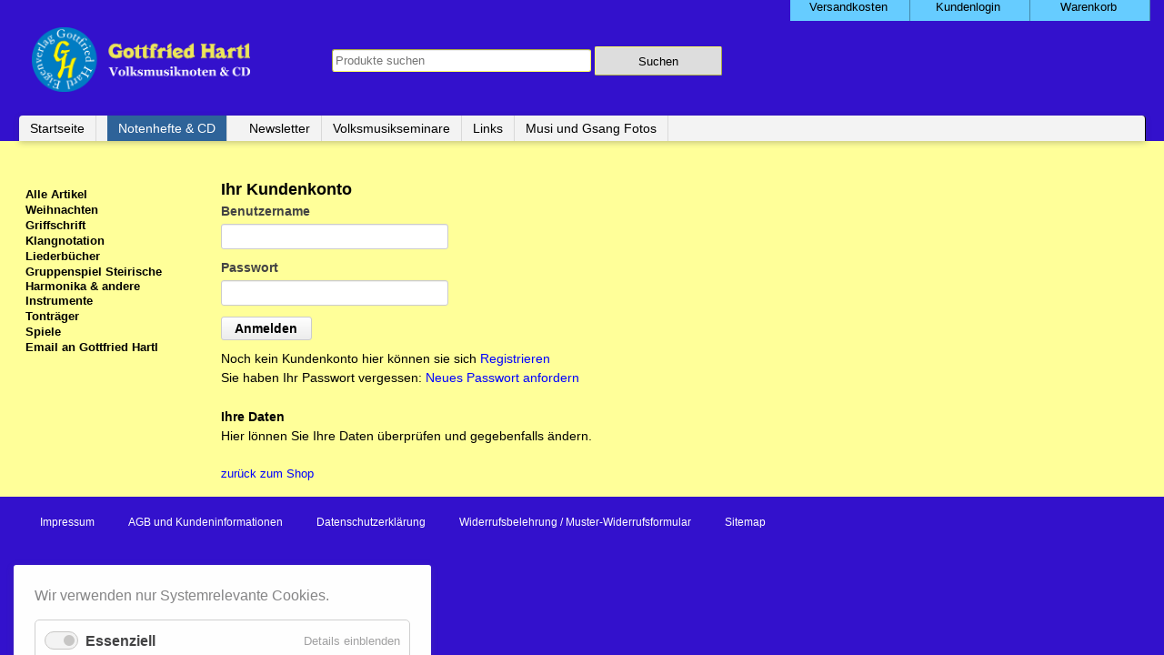

--- FILE ---
content_type: text/html; charset=UTF-8
request_url: https://www.gottfried-hartl.net/kundenkonto.html
body_size: 3913
content:
<!DOCTYPE html>
<html lang="de">
<head>

      <meta charset="UTF-8">
    <title>Mein Konto - Gottfried Hartl</title>
    <base href="https://www.gottfried-hartl.net/">

          <meta name="robots" content="index,follow">
      <meta name="description" content="">
      <meta name="generator" content="Contao Open Source CMS">
    
    <meta name="viewport" content="width=device-width,initial-scale=1.0">
    <style>#left{width:206px;right:206px}#container{padding-left:206px}</style>
    <link rel="stylesheet" href="assets/css/reset.min.css,layout.min.css,responsive.min.css,form.min.css,iso...-ca6ce670.css">        <script src="assets/js/jquery.min.js,mootools.min.js,isotope.min.js,cookiebar.min.js-99e6b69c.js"></script><link rel="apple-touch-icon" sizes="180x180" href="/files/favicon/apple-touch-icon-180x180.png">
<link rel="icon" type="image/png" sizes="32x32" href="/files/favicon/favicon-32x32.png">
<link rel="icon" type="image/png" sizes="16x16" href="/files/favicon/favicon-16x16.png">
<link rel="manifest" href="/files/favicon/site.webmanifest">
<meta name="msapplication-TileColor" content="#ffffff">
<meta name="theme-color" content="#ffffff">
  
</head>
<body id="top" itemscope itemtype="http://schema.org/WebPage">

      
    <div id="wrapper">

                        <header id="header">
            <div class="inside">
              
<!-- indexer::stop -->
<nav class="mod_customnav block">

  
  <a href="kundenkonto.html#skipNavigation204" class="invisible">Navigation überspringen</a>

  
<ul class="level_1">
            <li class="first"><a href="versandkosten.html" title="Versandkosten" class="first">Versandkosten</a></li>
                <li><a href="kundenlogin.html" title="Kundenlogin">Kundenlogin</a></li>
                <li class="last"><a href="warenkorb.html" title="Warenkorb" class="last">Warenkorb</a></li>
      </ul>

  <span id="skipNavigation204" class="invisible"></span>

</nav>
<!-- indexer::continue -->

<h1><a href="https://www.gottfried-hartl.net/" class="logo">
  <img src="files/logo/logo2018.png" alt="Gottfried Hartl"> 
</a></h1>
<!-- indexer::stop -->
<div class="mod_iso_productfilter block" id="suche_nav">

        
  
<form action="" id="iso_filter_195" method="post">
<div class="formbody">
<input type="hidden" name="FORM_SUBMIT" value="iso_filter_195">
<input type="hidden" name="REQUEST_TOKEN" value="">





<noscript>
<div class="submit_container"><input type="submit" class="submit" value="Senden"></div>
</noscript>

</div>
</form>

<div class="search">
<form action="" method="get">
<input type="hidden" name="isorc" value="">

<input type="text" name="keywords" id="ctrl_keywords_195" class="text" value="" placeholder="Produkte suchen">
<input type="submit" class="submit" value="Suchen">
</form>
</div>





</div>
<!-- indexer::continue -->

<!-- indexer::stop -->
<nav class="mod_navigation block">

  
  <a href="kundenkonto.html#skipNavigation8" class="invisible">Navigation überspringen</a>

  
<ul class="level_1">
            <li class="first"><a href="startseite.html" title="Notenhefte, CD, Seminare &amp; mehr" class="first">Startseite</a></li>
                <li class="trail"><a href="notenhefte-cd.html" title="Volksmusik Notenhefte &amp; Tonträger" class="trail">Notenhefte & CD</a></li>
                <li><a href="newsletter.html" title="Newsletter">Newsletter</a></li>
                <li><a href="https://seminare.musiundgsang.at/startseite.html" title="Volksmusikseminare" target="_blank" rel="noreferrer noopener">Volksmusikseminare</a></li>
                <li><a href="links.html" title="Links">Links</a></li>
                <li class="last"><a href="https://fotos.musiundgsang.at/startseite.html" title="Musi und Gsang Fotos" class="last" target="_blank" rel="noreferrer noopener">Musi und Gsang Fotos</a></li>
      </ul>

  <span id="skipNavigation8" class="invisible"></span>

</nav>
<!-- indexer::continue -->
            </div>
          </header>
              
      
              <div id="container">

                      <main id="main">
              <div class="inside">
                

  <div class="mod_article block" id="personal">
    
          
<!-- indexer::stop -->
<div class="mod_login login block" id="shop_anmeldung">

      <h1>Ihr Kundenkonto</h1>
  
  <form id="tl_login_139" method="post">
    <div class="formbody">
            <input type="hidden" name="FORM_SUBMIT" value="tl_login_139">
      <input type="hidden" name="REQUEST_TOKEN" value="">
      <input type="hidden" name="_target_path" value="aHR0cHM6Ly93d3cuZ290dGZyaWVkLWhhcnRsLm5ldC9rdW5kZW5rb250by5odG1s">
      <input type="hidden" name="_always_use_target_path" value="0">
              <div class="widget widget-text">
          <label for="username">Benutzername</label>
          <input type="text" name="username" id="username" class="text" value="" autocapitalize="off" autocomplete="username" required>
        </div>
        <div class="widget widget-password">
          <label for="password">Passwort</label>
          <input type="password" name="password" id="password" class="text password" value="" autocomplete="current-password" required>
        </div>
                    <div class="widget widget-submit">
        <button type="submit" class="submit">Anmelden</button>
              </div>
    </div>
  </form>

</div>
<!-- indexer::continue -->

<div class="ce_text block">

        
  
      <p>Noch kein Kundenkonto hier können sie sich <a href="shop-registrierung.html">Registrieren</a></p>
<p>Sie haben Ihr Passwort vergessen: <a href="passwort-vergessen.html">Neues Passwort anfordern</a></p>  
  
  

</div>

<div class="ce_text block" id="kundenanmeldung">

            <h2>Ihre Daten</h2>
      
  
      <p>Hier lönnen Sie Ihre Daten überprüfen und gegebenfalls ändern.</p>  
  
  

</div>

<div class="ce_hyperlink block">

        
  
          <a href="notenhefte-cd.html" class="hyperlink_txt" title="zurück zum Shop">zurück zum Shop</a>
      

</div>
    
      </div>

              </div>
                          </main>
          
                                    <aside id="left">
                <div class="inside">
                  
<!-- indexer::stop -->
<nav class="mod_navigation block">

  
  <a href="kundenkonto.html#skipNavigation11" class="invisible">Navigation überspringen</a>

  
<ul class="level_1">
            <li class="sibling first"><a href="alle-artikel.html" title="Gesamtes Sortiment" class="sibling first">Alle Artikel</a></li>
                <li class="sibling"><a href="weihnachten-2.html" title="Weihnachten" class="sibling">Weihnachten</a></li>
                <li class="sibling"><a href="griffschrift.html" title="Steirische Harmonika" class="sibling">Griffschrift</a></li>
                <li class="sibling"><a href="klangnotation.html" title="Normalnotation" class="sibling">Klangnotation</a></li>
                <li class="sibling"><a href="liederbuecher.html" title="Lieder" class="sibling">Liederbücher</a></li>
                <li class="sibling"><a href="gruppenspiel-steirische-harmonika-andere-instrumente.html" title="Griff &amp; Klang" class="sibling">Gruppenspiel Steirische Harmonika & andere Instrumente</a></li>
                <li class="sibling"><a href="tontraeger.html" title="Volksmusik CD" class="sibling">Tonträger</a></li>
                <li class="sibling"><a href="spiele.html" title="Notenspiele" class="sibling">Spiele</a></li>
                <li class="sibling last"><a href="&#109;&#97;&#105;&#108;&#116;&#111;&#58;&#111;&#x66;&#102;&#x69;&#99;&#x65;&#64;&#x67;&#111;&#x74;&#116;&#x66;&#114;&#x69;&#101;&#x64;&#45;&#x68;&#97;&#x72;&#116;&#x6C;&#46;&#x6E;&#101;&#x74;" title="Email an Gottfried Hartl" class="sibling last">Email an Gottfried Hartl</a></li>
      </ul>

  <span id="skipNavigation11" class="invisible"></span>

</nav>
<!-- indexer::continue -->
                </div>
              </aside>
                      
                                
        </div>
      
      
                        <footer id="footer">
            <div class="inside">
              
<!-- indexer::stop -->
<nav class="mod_customnav block">

  
  <a href="kundenkonto.html#skipNavigation9" class="invisible">Navigation überspringen</a>

  
<ul class="level_1">
            <li class="first"><a href="impressum.html" title="Impressum" class="first">Impressum</a></li>
                <li><a href="agb-und-kundeninformationen.html" title="AGB und Kundeninformationen">AGB und Kundeninformationen</a></li>
                <li><a href="datenschutzerklaerung.html" title="Datenschutzerklärung">Datenschutzerklärung</a></li>
                <li><a href="widerrufsbelehrung-muster-widerrufsformular.html" title="Widerrufsrecht">Widerrufsbelehrung / Muster-Widerrufsformular</a></li>
                <li class="last"><a href="sitemap.html" title="Sitemap" class="last">Sitemap</a></li>
      </ul>

  <span id="skipNavigation9" class="invisible"></span>

</nav>
<!-- indexer::continue -->
            </div>
          </footer>
              
    </div>

      
  
<script src="assets/colorbox/js/colorbox.min.js?v=1.6.4.2"></script>
<script>
  jQuery(function($) {
    $('a[data-lightbox]').map(function() {
      $(this).colorbox({
        // Put custom options here
        loop: false,
        rel: $(this).attr('data-lightbox'),
        maxWidth: '95%',
        maxHeight: '95%'
      });
    });
  });
</script>

<script src="assets/mediabox/js/mediabox.min.js?v=1.5.4.3"></script>
<script>
  window.addEvent('domready', function() {
    var $ = document.id;
    $$('a[data-lightbox]').mediabox({
      // Put custom options here
      clickBlock: false
    }, function(el) {
      return [el.href, el.title, el.getAttribute('data-lightbox')];
    }, function(el) {
      var data = this.getAttribute('data-lightbox').split(' ');
      return (this == el) || (data[0] && el.getAttribute('data-lightbox').match(data[0]));
    });
    $('mbMedia').addEvent('swipe', function(e) {
      (e.direction == 'left') ? $('mbNextLink').fireEvent('click') : $('mbPrevLink').fireEvent('click');
    });
  });
</script>

<script src="assets/swipe/js/swipe.min.js?v=2.2.2"></script>
<script>
  (function() {
    var e = document.querySelectorAll('.content-slider, .slider-control'), c, i;
    for (i=0; i<e.length; i+=2) {
      c = e[i].getAttribute('data-config').split(',');
      new Swipe(e[i], {
        // Put custom options here
        'auto': parseInt(c[0]),
        'speed': parseInt(c[1]),
        'startSlide': parseInt(c[2]),
        'continuous': parseInt(c[3]),
        'menu': e[i+1]
      });
    }
  })();
</script>
<!-- indexer::stop -->
<div  class="contao-cookiebar cc-wrap cookiebar_default_deny cc-middle" role="complementary" aria-describedby="cookiebar-desc" data-nosnippet>
    <div class="cc-inner" aria-live="assertive" role="alert">
        <div id="cookiebar-desc" class="cc-head">
                            <p>Wir verwenden nur Systemrelevante Cookies.</p>                    </div>

        <div class="cc-groups">
                                                <div class="cc-group">
                                                    <input type="checkbox" name="group[]" id="g1" value="1" data-toggle-cookies disabled checked>
                                                <label for="g1" class="group">Essenziell</label>
                        <button class="cc-detail-btn cc-focus" data-toggle-group aria-expanded="false" aria-controls="cg1">
                            <span>Details einblenden<span class="cc-invisible"> für Essenziell</span></span>
                            <span>Details ausblenden<span class="cc-invisible"> für Essenziell</span></span>
                        </button>
                        <div id="cg1" class="cc-cookies toggle-group">
                                                                                        <div class="cc-cookie">
                                    <input type="checkbox" name="cookie[]" id="c2" value="2" disabled checked>
                                    <label for="c2" class="cookie">Contao HTTPS CSRF Token</label>
                                    <p>Schützt vor Cross-Site-Request-Forgery Angriffen.</p>                                                                            <div class="cc-cookie-info">
                                                                                                                                        <div><span>Speicherdauer:</span> Dieses Cookie bleibt nur für die aktuelle Browsersitzung bestehen.</div>
                                                                                                                                </div>
                                                                                                        </div>
                                                            <div class="cc-cookie">
                                    <input type="checkbox" name="cookie[]" id="c3" value="3" disabled checked>
                                    <label for="c3" class="cookie">PHP SESSION ID</label>
                                    <p>Speichert die aktuelle PHP-Session.</p>                                                                            <div class="cc-cookie-info">
                                                                                                                                        <div><span>Speicherdauer:</span> Dieses Cookie bleibt nur für die aktuelle Browsersitzung bestehen.</div>
                                                                                                                                </div>
                                                                                                        </div>
                                                    </div>
                    </div>
                                    </div>

        <div class="cc-footer highlight">
                                <button class="cc-btn cc-focus save" data-save>Auswahl speichern</button>
                <button class="cc-btn cc-focus success" data-accept-all>Alle akzeptieren</button>
                <button class="cc-btn cc-focus deny" data-deny-all>Alle ablehnen</button>
        </div>

        <div class="cc-info">
                                                                </div>
    </div>
</div>
<!-- indexer::continue -->
<script>var cookiebar = new ContaoCookiebar({configId:1,pageId:1,hideOnInit:0,blocking:0,focusTrap:1,version:1,lifetime:63072000,consentLog:0,token:'ccb_contao_token',doNotTrack:0,currentPageId:493,excludedPageIds:null,cookies:[],configs:[],texts:{acceptAndDisplay:'Akzeptieren und anzeigen'}});</script></body>
</html>

--- FILE ---
content_type: text/css
request_url: https://www.gottfried-hartl.net/assets/css/reset.min.css,layout.min.css,responsive.min.css,form.min.css,iso...-ca6ce670.css
body_size: 11903
content:
header,footer,nav,section,aside,main,article,figure,figcaption{display:block}body,div,h1,h2,h3,h4,h5,h6,p,blockquote,pre,code,ol,ul,li,dl,dt,dd,figure,table,th,td,form,fieldset,legend,input,textarea{margin:0;padding:0}table{border-spacing:0;border-collapse:collapse}caption,th,td{text-align:left;text-align:start;vertical-align:top}abbr,acronym{font-variant:normal;border-bottom:1px dotted #666;cursor:help}blockquote,q{quotes:none}fieldset,img,iframe{border:0}ul{list-style-type:none}sup{vertical-align:text-top}sub{vertical-align:text-bottom}del{text-decoration:line-through}ins{text-decoration:none}body{font:12px/1 "Lucida Grande","Lucida Sans Unicode",Verdana,sans-serif;color:#000}input,button,textarea,select{font-family:inherit;font-size:99%;font-weight:inherit}pre,code{font-family:Monaco,monospace}h1,h2,h3,h4,h5,h6{font-size:100%;font-weight:400}h1{font-size:1.8333em}h2{font-size:1.6667em}h3{font-size:1.5em}h4{font-size:1.3333em}table{font-size:inherit}caption,th{font-weight:700}a{color:#00f}h1,h2,h3,h4,h5,h6{margin-top:1em}h1,h2,h3,h4,h5,h6,p,pre,blockquote,table,ol,ul,form{margin-bottom:12px}
body,form,figure{margin:0;padding:0}img{border:0}header,footer,nav,section,aside,article,figure,figcaption{display:block}body{font-size:100.01%}select,input,textarea{font-size:99%}#container,.inside{position:relative}#main,#left,#right{float:left;position:relative}#main{width:100%}#left{margin-left:-100%}#right{margin-right:-100%}#footer{clear:both}#main .inside{min-height:1px}.ce_gallery>ul,.content-gallery>ul{margin:0;padding:0;overflow:hidden;list-style:none}.ce_gallery>ul li,.content-gallery>ul li{float:left}.ce_gallery>ul li.col_first,.content-gallery>ul li.col_first{clear:left}.float_left,.media--left>figure{float:left}.float_right,.media--right>figure{float:right}.block{overflow:hidden}.media{display:flow-root}.clear,#clear{height:.1px;font-size:.1px;line-height:.1px;clear:both}.invisible{border:0;clip:rect(0 0 0 0);height:1px;margin:-1px;overflow:hidden;padding:0;position:absolute;width:1px}.custom{display:block}#container:after,.custom:after{content:"";display:table;clear:both}
@media (max-width:767px){#wrapper{margin:0;width:auto}#container{padding-left:0;padding-right:0}#main,#left,#right{float:none;width:auto}#left{right:0;margin-left:0}#right{margin-right:0}}img{max-width:100%;height:auto}.audio_container audio{max-width:100%}.video_container video{max-width:100%;height:auto}.aspect,.responsive{position:relative;height:0}.aspect iframe,.responsive iframe{position:absolute;top:0;left:0;width:100%;height:100%}.aspect--16\:9,.responsive.ratio-169{padding-bottom:56.25%}.aspect--16\:10,.responsive.ratio-1610{padding-bottom:62.5%}.aspect--21\:9,.responsive.ratio-219{padding-bottom:42.8571%}.aspect--4\:3,.responsive.ratio-43{padding-bottom:75%}.aspect--3\:2,.responsive.ratio-32{padding-bottom:66.6666%}
legend{width:100%;display:block;font-weight:700;border:0}input[type=text],input[type=password],input[type=date],input[type=datetime],input[type=email],input[type=number],input[type=search],input[type=tel],input[type=time],input[type=url],input:not([type]),textarea{width:100%;display:inline-block;padding:3px 6px;background:#fff;border:1px solid #ccc;-moz-border-radius:3px;-webkit-border-radius:3px;border-radius:3px;-moz-box-shadow:inset 0 1px 1px #eee;-webkit-box-shadow:inset 0 1px 1px #eee;box-shadow:inset 0 1px 1px #eee;-moz-transition:all .15s linear;-webkit-transition:all .15s linear;-o-transition:all .15s linear;transition:all .15s linear;-moz-box-sizing:border-box;-webkit-box-sizing:border-box;box-sizing:border-box}input[type=text]:focus,input[type=password]:focus,input[type=date]:focus,input[type=datetime]:focus,input[type=email]:focus,input[type=number]:focus,input[type=search]:focus,input[type=tel]:focus,input[type=time]:focus,input[type=url]:focus,input:not([type]):focus,textarea:focus{outline:0;background:#fcfcfc;border-color:#bbb}input[type=file]{cursor:pointer}select,input[type=file]{display:block}form button,input[type=file],input[type=image],input[type=submit],input[type=reset],input[type=button],input[type=radio],input[type=checkbox]{width:auto}textarea,select[multiple],select[size]{height:auto}input[type=radio],input[type=checkbox]{margin:0 3px 0 0}input[type=radio],input[type=checkbox],label{vertical-align:middle}input[disabled],select[disabled],textarea[disabled],input[readonly],select[readonly],textarea[readonly]{cursor:not-allowed;background:#eee}input[type=radio][disabled],input[type=checkbox][disabled],input[type=radio][readonly],input[type=checkbox][readonly]{background:0 0}form button,input[type=submit],.button{display:inline-block;padding:4px 15px 4px 14px;margin-bottom:0;text-align:center;vertical-align:middle;line-height:16px;font-size:11px;color:#000;cursor:pointer;border:1px solid #ccc;-moz-border-radius:3px;-webkit-border-radius:3px;border-radius:3px;background-color:#ececec;background-image:-moz-linear-gradient(top,#fff,#ececec);background-image:-webkit-linear-gradient(top,#fff,#ececec);background-image:-ms-linear-gradient(top,#fff,#ececec);background-image:-o-linear-gradient(top,#fff,#ececec);background-image:linear-gradient(to bottom,#fff,#ececec);background-repeat:repeat-x;-moz-transition:background .15s linear;-webkit-transition:background .15s linear;-o-transition:background .15s linear;transition:background .15s linear}form button:hover,input[type=submit]:hover,.button:hover{text-decoration:none;background-position:0 -15px!important}form button:active,input[type=submit]:active,.button:active{background-color:#e6e6e6;background-position:0 -30px!important}form button.blue,input[type=submit].blue,.button.blue{background-color:#2f96b4;background-image:-moz-linear-gradient(top,#5bc0de,#2f96b4);background-image:-webkit-linear-gradient(top,#5bc0de,#2f96b4);background-image:-ms-linear-gradient(top,#5bc0de,#2f96b4);background-image:-o-linear-gradient(top,#5bc0de,#2f96b4);background-image:linear-gradient(to bottom,#5bc0de,#2f96b4);border-color:#2f96b4;color:#fff}form button.blue:active,input[type=submit].blue:active,.button.blue:active{background-color:#2e95b3}form button.green,input[type=submit].green,.button.green{background-color:#51a351;background-image:-moz-linear-gradient(top,#62c462,#51a351);background-image:-webkit-linear-gradient(top,#62c462,#51a351);background-image:-ms-linear-gradient(top,#62c462,#51a351);background-image:-o-linear-gradient(top,#62c462,#51a351);background-image:linear-gradient(to bottom,#62c462,#51a351);border-color:#51a351;color:#fff}form button.green:active,input[type=submit].green:active,.button.green:active{background-color:#4f9f4f}form button.orange,input[type=submit].orange,.button.orange{background-color:#f89406;background-image:-moz-linear-gradient(top,#fbb450,#f89406);background-image:-webkit-linear-gradient(top,#fbb450,#f89406);background-image:-ms-linear-gradient(top,#fbb450,#f89406);background-image:-o-linear-gradient(top,#fbb450,#f89406);background-image:linear-gradient(to bottom,#fbb450,#f89406);border-color:#f89406;color:#fff}form button.orange:active,input[type=submit].orange:active,.button.orange:active{background-color:#f28f04}form button.red,input[type=submit].red,.button.red{background-color:#bd362f;background-image:-moz-linear-gradient(top,#ee5f5b,#bd362f);background-image:-webkit-linear-gradient(top,#ee5f5b,#bd362f);background-image:-ms-linear-gradient(top,#ee5f5b,#bd362f);background-image:-o-linear-gradient(top,#ee5f5b,#bd362f);background-image:linear-gradient(to bottom,#ee5f5b,#bd362f);border-color:#bd362f;color:#fff}form button.red:active,input[type=submit].red:active,.button.red:active{background-color:#be322b}.widget{margin-bottom:12px}.widget>label{display:block;margin-bottom:6px;font-weight:700}.inline-form .widget{display:inline-block;margin-bottom:0;vertical-align:middle}.horizontal-form .widget:after{content:"";display:table;clear:both}.horizontal-form .widget>label{width:20%;float:left;padding:3px 2% 0 0;text-align:right}.horizontal-form .widget>input,.horizontal-form .widget>textarea{width:78%;float:left}.horizontal-form .widget>fieldset{margin-left:20%}
@media screen{
#iso_ajaxBox{width:20%;padding:9px 50px 9px 24px;position:fixed;top:10%;left:40%;background:#fff url(../../system/modules/isotope/assets/images/loading.gif) no-repeat right center;border:2px solid #000;font-family:"Trebuchet MS",Verdana,sans-serif;font-size:15px;line-height:18px;text-align:left;color:#000;z-index:9999}#iso_ajaxBox.btnClose{background-image:none;cursor:pointer}#iso_ajaxBox p{margin:1em 0;padding:0}#iso_ajaxBox .iso_error{padding-left:34px;background:url(../../system/modules/isotope/assets/images/cross-24.png) left center no-repeat}#iso_ajaxBox .iso_confirm{padding-left:34px;background:url(../../system/modules/isotope/assets/images/tick-24.png) left center no-repeat}#iso_ajaxBox .iso_info{padding-left:34px;background:url(../../system/modules/isotope/assets/images/information-24.png) left center no-repeat}#iso_ajaxOverlay{width:100%;height:100%;position:fixed;top:0;left:0;background-color:#000;z-index:9998;-moz-opacity:.5;opacity:.5;_display:none;filter:Alpha(opacity=50)}
}
.rs-columns {
  clear: both;
  display: inline-block;
  width: 100%;
}

.rs-column {
  float: left;
  width: 100%;
  margin-top: 7.69231%;
  margin-right: 7.69231%;
}
.rs-column.-large-first {
  clear: left;
}
.rs-column.-large-last {
  margin-right: -5px;
}
.rs-column.-large-first-row {
  margin-top: 0;
}
.rs-column.-large-col-1-1 {
  width: 100%;
}
.rs-column.-large-col-2-1 {
  width: 46.15385%;
}
.rs-column.-large-col-2-2 {
  width: 100%;
}
.rs-column.-large-col-3-1 {
  width: 28.20513%;
}
.rs-column.-large-col-3-2 {
  width: 64.10256%;
}
.rs-column.-large-col-3-3 {
  width: 100%;
}
.rs-column.-large-col-4-1 {
  width: 19.23077%;
}
.rs-column.-large-col-4-2 {
  width: 46.15385%;
}
.rs-column.-large-col-4-3 {
  width: 73.07692%;
}
.rs-column.-large-col-4-4 {
  width: 100%;
}
.rs-column.-large-col-5-1 {
  width: 13.84615%;
}
.rs-column.-large-col-5-2 {
  width: 35.38462%;
}
.rs-column.-large-col-5-3 {
  width: 56.92308%;
}
.rs-column.-large-col-5-4 {
  width: 78.46154%;
}
.rs-column.-large-col-5-5 {
  width: 100%;
}
.rs-column.-large-col-6-1 {
  width: 10.25641%;
}
.rs-column.-large-col-6-2 {
  width: 28.20513%;
}
.rs-column.-large-col-6-3 {
  width: 46.15385%;
}
.rs-column.-large-col-6-4 {
  width: 64.10256%;
}
.rs-column.-large-col-6-5 {
  width: 82.05128%;
}
.rs-column.-large-col-6-6 {
  width: 100%;
}
@media screen and (max-width: 900px) {
  .rs-column {
    margin-top: 7.69231%;
    margin-right: 7.69231%;
  }
  .rs-column.-large-first {
    clear: none;
  }
  .rs-column.-large-last {
    margin-right: 7.69231%;
  }
  .rs-column.-large-first-row {
    margin-top: 7.69231%;
  }
  .rs-column.-medium-first {
    clear: left;
  }
  .rs-column.-medium-last {
    margin-right: -5px;
  }
  .rs-column.-medium-first-row {
    margin-top: 0;
  }
  .rs-column.-medium-col-1-1 {
    width: 100%;
  }
  .rs-column.-medium-col-2-1 {
    width: 46.15385%;
  }
  .rs-column.-medium-col-2-2 {
    width: 100%;
  }
  .rs-column.-medium-col-3-1 {
    width: 28.20513%;
  }
  .rs-column.-medium-col-3-2 {
    width: 64.10256%;
  }
  .rs-column.-medium-col-3-3 {
    width: 100%;
  }
  .rs-column.-medium-col-4-1 {
    width: 19.23077%;
  }
  .rs-column.-medium-col-4-2 {
    width: 46.15385%;
  }
  .rs-column.-medium-col-4-3 {
    width: 73.07692%;
  }
  .rs-column.-medium-col-4-4 {
    width: 100%;
  }
  .rs-column.-medium-col-5-1 {
    width: 13.84615%;
  }
  .rs-column.-medium-col-5-2 {
    width: 35.38462%;
  }
  .rs-column.-medium-col-5-3 {
    width: 56.92308%;
  }
  .rs-column.-medium-col-5-4 {
    width: 78.46154%;
  }
  .rs-column.-medium-col-5-5 {
    width: 100%;
  }
  .rs-column.-medium-col-6-1 {
    width: 10.25641%;
  }
  .rs-column.-medium-col-6-2 {
    width: 28.20513%;
  }
  .rs-column.-medium-col-6-3 {
    width: 46.15385%;
  }
  .rs-column.-medium-col-6-4 {
    width: 64.10256%;
  }
  .rs-column.-medium-col-6-5 {
    width: 82.05128%;
  }
  .rs-column.-medium-col-6-6 {
    width: 100%;
  }
}
@media screen and (max-width: 599px) {
  .rs-column {
    margin-top: 7.69231%;
    margin-right: 7.69231%;
  }
  .rs-column.-large-last {
    margin-right: 7.69231%;
  }
  .rs-column.-large-first-row {
    margin-top: 7.69231%;
  }
  .rs-column.-medium-first {
    clear: none;
  }
  .rs-column.-medium-last {
    margin-right: 7.69231%;
  }
  .rs-column.-medium-first-row {
    margin-top: 7.69231%;
  }
  .rs-column.-small-first {
    clear: left;
  }
  .rs-column.-small-last {
    margin-right: -5px;
  }
  .rs-column.-small-first-row {
    margin-top: 0;
  }
  .rs-column.-small-col-1-1 {
    width: 100%;
  }
  .rs-column.-small-col-2-1 {
    width: 46.15385%;
  }
  .rs-column.-small-col-2-2 {
    width: 100%;
  }
  .rs-column.-small-col-3-1 {
    width: 28.20513%;
  }
  .rs-column.-small-col-3-2 {
    width: 64.10256%;
  }
  .rs-column.-small-col-3-3 {
    width: 100%;
  }
  .rs-column.-small-col-4-1 {
    width: 19.23077%;
  }
  .rs-column.-small-col-4-2 {
    width: 46.15385%;
  }
  .rs-column.-small-col-4-3 {
    width: 73.07692%;
  }
  .rs-column.-small-col-4-4 {
    width: 100%;
  }
  .rs-column.-small-col-5-1 {
    width: 13.84615%;
  }
  .rs-column.-small-col-5-2 {
    width: 35.38462%;
  }
  .rs-column.-small-col-5-3 {
    width: 56.92308%;
  }
  .rs-column.-small-col-5-4 {
    width: 78.46154%;
  }
  .rs-column.-small-col-5-5 {
    width: 100%;
  }
  .rs-column.-small-col-6-1 {
    width: 10.25641%;
  }
  .rs-column.-small-col-6-2 {
    width: 28.20513%;
  }
  .rs-column.-small-col-6-3 {
    width: 46.15385%;
  }
  .rs-column.-small-col-6-4 {
    width: 64.10256%;
  }
  .rs-column.-small-col-6-5 {
    width: 82.05128%;
  }
  .rs-column.-small-col-6-6 {
    width: 100%;
  }
}

#colorbox,#cboxOverlay,#cboxWrapper{position:absolute;top:0;left:0;z-index:9999;overflow:hidden;-webkit-transform:translate3d(0,0,0)}#cboxWrapper{max-width:none}#cboxOverlay{position:fixed;width:100%;height:100%}#cboxMiddleLeft,#cboxBottomLeft{clear:left}#cboxContent{position:relative}#cboxLoadedContent{overflow:auto;-webkit-overflow-scrolling:touch}#cboxTitle{margin:0}#cboxLoadingOverlay,#cboxLoadingGraphic{position:absolute;top:0;left:0;width:100%;height:100%}#cboxPrevious,#cboxNext,#cboxClose,#cboxSlideshow{cursor:pointer}.cboxPhoto{float:left;margin:auto;border:0;display:block;max-width:none;-ms-interpolation-mode:bicubic}.cboxIframe{width:100%;height:100%;display:block;border:0;padding:0;margin:0}#colorbox,#cboxContent,#cboxLoadedContent{box-sizing:content-box;-moz-box-sizing:content-box;-webkit-box-sizing:content-box}#cboxOverlay{background:#000;opacity:.9;filter:alpha(opacity = 90)}#colorbox{outline:0}#cboxContent{margin-top:20px;background:#000}.cboxIframe{background:#fff}#cboxError{padding:50px;border:1px solid #ccc}#cboxLoadedContent{border:5px solid #000;background:#fff}#cboxTitle{position:absolute;top:-20px;left:0;color:#ccc}#cboxCurrent{position:absolute;top:-20px;right:0;color:#ccc}#cboxLoadingGraphic{background:url(../../assets/colorbox/images/loading.gif) no-repeat center center}#cboxPrevious,#cboxNext,#cboxSlideshow,#cboxClose{border:0;padding:0;margin:0;overflow:visible;width:auto;background:0 0}#cboxPrevious:active,#cboxNext:active,#cboxSlideshow:active,#cboxClose:active{outline:0}#cboxSlideshow{position:absolute;top:-20px;right:90px;color:#fff}#cboxPrevious{position:absolute;top:50%;left:5px;margin-top:-32px;background:url(../../assets/colorbox/images/controls.png) no-repeat top left;width:28px;height:65px;text-indent:-9999px}#cboxPrevious:hover{background-position:bottom left}#cboxNext{position:absolute;top:50%;right:5px;margin-top:-32px;background:url(../../assets/colorbox/images/controls.png) no-repeat top right;width:28px;height:65px;text-indent:-9999px}#cboxNext:hover{background-position:bottom right}#cboxClose{position:absolute;top:5px;right:5px;display:block;background:url(../../assets/colorbox/images/controls.png) no-repeat top center;width:38px;height:19px;text-indent:-9999px}#cboxClose:hover{background-position:bottom center}
#mbOverlay{position:fixed;z-index:9998;top:0;left:0;width:100%;height:150%;background-color:#000;cursor:pointer}#mbOverlay.mbOverlayOpaque{background:url(../../assets/mediabox/images/80.png)}#mbOverlay.mbOverlayAbsolute{position:absolute}#mbOverlay.mbMobile{position:absolute;background-color:transparent}#mbBottom.mbMobile{line-height:24px;font-size:16px}#mbCenter{position:absolute;z-index:9999;left:50%;padding:10px;background-color:#000;-webkit-border-radius:10px;-khtml-border-radius:10px;-moz-border-radius:10px;border-radius:10px;filter:progid:DXImageTransform.Microsoft.Shadow(Strength=5, Direction=180, Color='#000000');-ms-filter:"progid:DXImageTransform.Microsoft.Shadow(Strength=5, Direction=180, Color='#000000')";-webkit-box-shadow:0 5px 20px rgba(0,0,0,.5);-khtml-box-shadow:0 5px 20px rgba(0,0,0,.5);-moz-box-shadow:0 5px 20px rgba(0,0,0,.5);box-shadow:0 5px 20px rgba(0,0,0,.5)}#mbCenter.mbLoading{background:#000 url(../../assets/mediabox/images/loading-dark.gif) no-repeat center;-webkit-box-shadow:none;-khtml-box-shadow:none;-moz-box-shadow:none;box-shadow:none}#mbMedia{position:relative;left:0;top:0;font-family:Myriad,Verdana,Arial,Helvetica,sans-serif;line-height:20px;font-size:12px;color:#fff;text-align:left;background-position:center center;background-repeat:no-repeat}#mbBottom{line-height:20px;font-size:12px;font-family:Myriad,Verdana,Arial,Helvetica,sans-serif;text-align:left;color:#999;min-height:20px;padding:10px 0 0}#mbTitle,#mbPrevLink,#mbNextLink,#mbCloseLink{display:inline;color:#fff;font-weight:700}#mbNumber{display:inline;color:#999;font-size:.8em;margin:auto 10px}#mbCaption{display:block;color:#999;line-height:1.6em;font-size:.8em}#mbPrevLink,#mbNextLink,#mbCloseLink{float:right;outline:0;margin:0 0 0 10px;font-weight:400}#mbPrevLink b,#mbNextLink b,#mbCloseLink b{color:#eee;font-weight:700;text-decoration:underline}#mbPrevLink big,#mbNextLink big,#mbCloseLink big{color:#eee;font-size:1.4em;font-weight:700}#mbBottom a,#mbBottom a:link,#mbBottom a:visited{text-decoration:none;color:#ddd}#mbBottom a:hover,#mbBottom a:active{text-decoration:underline;color:#fff}#mbError{position:relative;font-family:Myriad,Verdana,Arial,Helvetica,sans-serif;line-height:20px;font-size:12px;color:#fff;text-align:center;border:10px solid #700;padding:10px 10px 10px;margin:20px;-webkit-border-radius:5px;-khtml-border-radius:5px;-moz-border-radius:5px;border-radius:5px}#mbError a,#mbError a:link,#mbError a:visited,#mbError a:hover,#mbError a:active{color:#d00;font-weight:700;text-decoration:underline}
.content-slider{overflow:hidden;visibility:hidden;position:relative}.slider-wrapper{overflow:hidden;position:relative}.slider-wrapper>*{float:left;width:100%;position:relative}.slider-control{height:30px;position:relative}.slider-control a,.slider-control .slider-menu{position:absolute;top:9px;display:inline-block}.slider-control .slider-prev{left:0}.slider-control .slider-next{right:0}.slider-control .slider-menu{top:0;width:50%;left:50%;margin-left:-25%;font-size:27px;text-align:center}.slider-control .slider-menu b{color:#bbb;cursor:pointer}.slider-control .slider-menu b.active{color:#666}
.cc-head>*:first-child{margin-top:0}.cc-head>*:last-child{margin-bottom:15px}.contao-cookiebar{--ccb-backdrop: rgba(0, 0, 0, .75);--ccb-anim-duration: .5s;--ccb-checked-clr: #399d32;--ccb-checked-bg: #dcf3db;--ccb-unchecked-clr: #9c9b99;--ccb-unchecked-bg: #fff;--ccb-disabled-clr: #c8c7c5;--ccb-disabled-bg: #f4f4f4;--ccb-focus-clr: #00a4f4;position:fixed;inset:0;z-index:9999;display:flex;align-items:var(--ccb-align, center);justify-content:var(--ccb-justify, center);letter-spacing:0;padding:15px;max-height:100dvh;box-sizing:border-box;pointer-events:none;overflow:hidden;color:var(--ccb-clr, #444)}.contao-cookiebar *{box-sizing:border-box}.contao-cookiebar p{color:var(--ccb-text, #868686);line-height:1.4}.contao-cookiebar label{position:relative;display:block;padding:8px 13px 8px 0;line-height:1.2rem}.contao-cookiebar label.group{font-weight:600}.contao-cookiebar input{position:absolute;width:1px;height:1px;outline:0 none;opacity:0}.contao-cookiebar input+label{padding:8px 13px 8px 45px;cursor:pointer}.contao-cookiebar input+label:before,.contao-cookiebar input+label:after{content:"";position:absolute;border-radius:10px}.contao-cookiebar input+label:before{top:7px;left:0;width:35px;height:18px;margin:0;box-sizing:content-box;background:var(--ccb-unchecked-bg);border:1px solid var(--ccb-unchecked-clr);transition:border-color .2s}.contao-cookiebar input+label:after{display:block;top:11px;left:4px;width:12px;height:12px;background:var(--ccb-unchecked-clr);transition:background .2s,margin-left .2s,padding .2s}.contao-cookiebar input+label:active:after{padding-left:5px}.contao-cookiebar input.cc-group-half+label:after{background:linear-gradient(to right, var(--ccb-unchecked-clr) 0%, var(--ccb-unchecked-clr) 50%, var(--ccb-checked-clr) 50%, var(--ccb-checked-clr) 100%)}.contao-cookiebar input:checked+label:after{background:var(--ccb-checked-clr);margin-left:17px}.contao-cookiebar input:checked+label:active:after{margin-left:12px}.contao-cookiebar input:checked+label:before{background:var(--ccb-checked-bg);border-color:var(--ccb-checked-clr)}.contao-cookiebar input:disabled+label{pointer-events:none}.contao-cookiebar input:disabled+label:after{background:var(--ccb-disabled-clr)}.contao-cookiebar input:disabled+label:before{background:var(--ccb-disabled-bg);border-color:var(--ccb-disabled-clr)}.contao-cookiebar input:focus-visible:not(.cc-hide-focus)+label:before{outline:3px dashed var(--ccb-focus-clr);outline-offset:2px}.contao-cookiebar .cc-btn{display:inline-block;cursor:pointer;width:100%;padding:8px 14px;margin-bottom:8px;font-size:15px;outline:0 none;border:1px solid var(--ccb-btn-bdr, #cfcfcf);border-radius:4px;color:var(--ccb-btn-clr, #444);background:var(--ccb-btn-bg, #f5f5f5)}.contao-cookiebar .cc-btn:hover,.contao-cookiebar .cc-btn:focus{background:var(--ccb-btn-bg-hvr, #ececec)}.contao-cookiebar .cc-btn:last-child{margin-bottom:0}.contao-cookiebar .grayscale{--ccb-btn-bg: #f1efef;--ccb-btn-bg-hvr: #ececec}.contao-cookiebar .grayscale .success{--ccb-btn-bg: #fbfbfb;--ccb-btn-bg-hvr: #f7f7f7}.contao-cookiebar .highlight .success{--ccb-btn-bg: #4e9e3e;--ccb-btn-bg-hvr: #4c933f;--ccb-btn-bdr: #3e7830;--ccb-btn-clr: #fff}.cc-focus:not(.cc-hide-focus):focus-visible{outline:3px dashed var(--ccb-focus-clr);outline-offset:-3px}.cc-invisible{border:0;clip:rect(0 0 0 0);height:1px;margin:-1px;overflow:hidden;padding:0;position:absolute;width:1px;float:left}.cc-inner{display:inline-block;overflow-y:auto;max-height:100%;max-width:100%;padding:23px;border-radius:3px;opacity:0;pointer-events:none;visibility:hidden;font-size:1rem;text-align:left;background:var(--ccb-bg, #fff);box-shadow:var(--ccb-box-shadow, rgba(99, 99, 99, 0.2)) 0 2px 8px 0;animation:var(--ccb-anim, cookiebar-middle-in) var(--ccb-anim-duration) ease-in-out forwards}.cc-group{position:relative;border:1px solid var(--ccb-bdr, #d0d0d0);border-radius:5px;margin-bottom:10px}.cc-cookie-info{font-size:.875rem;background:var(--ccb-info-bg, #fff);border:1px solid var(--ccb-info-bdr, #efefef);padding:10px;border-radius:5px}.cc-cookie-info>div>span{font-weight:600}.cc-cookie-info>div+div{margin-top:5px;word-wrap:break-word}.cc-cookie-info+button.cc-detail-btn-details{margin-top:15px}.cc-cookies{background:var(--ccb-cookies-bg, #fbfbfb);border-radius:0 0 5px 5px}.cc-cookies>p{font-size:.875rem}.cc-cookies>p,.cc-cookies>.cc-cookie{margin:0;padding:15px;border-top:1px solid var(--ccb-cookies-bdr, #fbfbfb)}.cc-cookie label.cookie+*{margin-top:10px}.cc-cookie p{margin:0 0 15px;font-size:.875rem}.cc-cookie-desc p{margin-bottom:0}.cc-footer,.cc-info{text-align:center}.cc-info{margin-top:15px}.cc-info>p{font-size:.875rem}.cc-info>a{display:inline-block;font-size:.813rem;color:var(--ccb-detail-clr, #a2a2a2);text-decoration:none}.cc-info>a:hover{color:var(--ccb-detail-clr-hvr, #717171)}.cc-info>a+a:before{display:inline-block;content:"·";margin-right:5px}.cc-active .cc-inner{opacity:1;pointer-events:auto;visibility:visible}.cc-active.cc-blocked{pointer-events:auto;animation:cookiebar-overlay-in var(--ccb-anim-duration) ease-in-out forwards}.cc-saved.cc-inner{opacity:0;pointer-events:none;visibility:hidden}.cc-saved.cc-blocked{pointer-events:none;animation:cookiebar-overlay-out var(--ccb-anim-duration) ease-in-out forwards}.cc-left{--ccb-justify: flex-start}.cc-right{--ccb-justify: flex-end}.cc-top{--ccb-align: flex-start}.cc-top.cc-active{--ccb-anim: cookiebar-top-in}.cc-top.cc-saved{--ccb-anim: cookiebar-top-out}.cc-middle.cc-active{--ccb-anim: cookiebar-middle-in}.cc-middle.cc-saved{--ccb-anim: cookiebar-middle-out}.cc-bottom{--ccb-align: flex-end}.cc-bottom.cc-active{--ccb-anim: cookiebar-bottom-in}.cc-bottom.cc-saved{--ccb-anim: cookiebar-bottom-out}@media(min-width: 768px){.contao-cookiebar .cc-btn{width:auto;margin-bottom:0}.cc-inner{max-width:var(--ccb-max-width, 750px)}}@media(forced-colors){.contao-cookiebar input+label:after{border:1px solid currentColor}.cc-inner{border:1px solid currentColor}input.cc-group-half+label:after{margin-left:9px}}@media(prefers-reduced-motion){.contao-cookiebar{--ccb-anim-duration: 2s}}@media print{.contao-cookiebar{opacity:0}}@keyframes cookiebar-overlay-in{0%{background:rgba(0,0,0,0)}to{background:var(--ccb-backdrop)}}@keyframes cookiebar-overlay-out{0%{background:var(--ccb-backdrop)}to{background:rgba(0,0,0,0);visibility:hidden}}@keyframes cookiebar-top-in{0%{opacity:0;transform:translateY(-100%)}to{opacity:1;transform:translateY(0)}}@keyframes cookiebar-top-out{0%{opacity:1;visibility:visible;transform:translateY(0)}to{opacity:0;visibility:hidden;transform:translateY(-100%)}}@keyframes cookiebar-middle-in{0%{opacity:0;transform:scale(0)}to{opacity:1;transform:scale(1)}}@keyframes cookiebar-middle-out{0%{opacity:1;visibility:visible;transform:scale(1)}to{opacity:0;visibility:hidden;transform:scale(0)}}@keyframes cookiebar-bottom-in{0%{opacity:0;transform:translateY(100%)}to{opacity:1;transform:translateY(0)}}@keyframes cookiebar-bottom-out{0%{opacity:1;visibility:visible;transform:translateY(0)}to{opacity:0;visibility:hidden;transform:translateY(100%)}}.cc-group{display:flex;flex-wrap:wrap;justify-content:space-between;align-content:center}.cc-group>label{flex-grow:1;margin:5px 0 5px 10px}.cc-cookies{display:none;width:100%}.cc-detail-btn{padding:8px 10px;line-height:1.2rem}.cc-detail-btn-details{text-decoration:underline;padding:0;margin:0 0 10px}.cc-detail-btn,.cc-detail-btn-details{display:inline-block;color:var(--ccb-detail-clr, #a2a2a2);border:0 none;outline:0 none;background:rgba(0,0,0,0);font-size:13px;letter-spacing:0;text-transform:initial;cursor:pointer}.cc-detail-btn span:nth-child(2),.cc-detail-btn-details span:nth-child(2){display:none}.cc-detail-btn.cc-active span:nth-child(1),.cc-detail-btn-details.cc-active span:nth-child(1){display:none}.cc-detail-btn.cc-active span:nth-child(2),.cc-detail-btn-details.cc-active span:nth-child(2){display:inline}.cc-detail-btn:hover,.cc-detail-btn-details:hover{background:rgba(0,0,0,0);color:var(--ccb-detail-clr-hvr, #717171)}
/* CSS Document */

}
html {
    overflow-y: scroll;
}
body {
    padding-top:0;
    padding-bottom:0;
    background-color:#31c;
    font:88% Verdana,Arial,Helvetica,sans-serif;
}

#wrapper { background-color:#ff9;}

#header .inside,
#footer .inside{
    margin-bottom:2em;
    padding-right:0;
    padding-left:0;
    
   /* -webkit-box-shadow:0 2px 6px 0 rgba(142,142,142,.3);
    box-shadow:0 2px 6px 0 rgba(142,142,142,.3);  
    border-radius:10px; */
    max-width:1240px;
    margin-left:auto;
    margin-right:auto;
}



ul {
    padding-top:1.5em;
    padding-left:2em;
    list-style-type:square;
}
ol {
    padding-top:1.5em;
    padding-left:2em;
    list-style-type:decimal;
}
ul ul,
ul ol,
ol ol,
ol ul {
    margin-top:0;
    font-size:13px;
    font-weight:bold;
    font-weight:normal;
    color:#000;
}

#header {
    background-color:#31c;
  
    left:0;
    right:0;

}

#header h1 {
    float:left;
    display:table;
    margin:-10px 0 5px;
    padding:0;
}

#header .subtitle {
    margin:0;
    padding:0;
    font:1em "Droid Sans",sans-serif;
    font-weight:normal;
}

#header .logo img {
    width:240px;
    margin:0 90px 0 15px;
    padding-top:5px;
}


#suche_nav {
    display:inline;
    margin-top:0;
    margin-right:0;
    margin-bottom:0;
    padding-top:0;
    padding-right:0;
    padding-left:0;
}

#header .search {
    margin:5px 0 30px 40px;
    padding:11px 0 10px;
}

#header .search form {
    width:420px;
    height:46px;
    display:inline;
    margin:10px auto;
    
    background-color:#31c;
}

#header .search input.text {
 
    width:285px;
    height:25px;
    margin:8px 0px 8px 0px;
    padding:2px 3px;
    background-color:#fff;
    border:1px inset #ff6;
    font-size:13px;
    font-weight:normal;
    color:#000;
}

#header .search input.submit {
    width:140px;
    height:32px;
    margin-top:3px
    padding:3px 5px 5px;
    background:#ddd;
    border:1px outset #ff6;
    border-radius:2px;
    font:13px "Droid Sans",sans-serif;
    font-weight:normal;
    color:#000;
 }
 
 #header .search input.submit:hover {
    width:140px;
    height:32px;
   margin-top:3px
    padding:3px 5px 5px;
    background:#fdfdfd;
    border:1px outset #ff6;
    border-radius:2px;
    font:13px "Droid Sans",sans-serif;
    font-weight:normal;
    color:#000;     
}

#container {
    margin-top:10px;
}

#main {
    font:14px;
    font-weight:normal;
    color:#444;
}

#main .inside {
    margin-right:0;
    margin-left:5px;
    padding:15px;
    background-color:#FF9;
}

#main .inside .ce_hyperlink a {
    font-size: 13px;
    text-decoration: none;
}



/* Navigation Header */
/* Dunkler Hintergrund f�r das umgebende Element */
#header .mod_navigation {
    margin-top:0;
    margin-left:1px;
    border-right:1px solid #000;
    border-collapse:collapse;
    background: #f3f3f3;
    box-shadow:0 2px 6px rgba(68,68,68,0.3);
    border-radius: 4px 4px 0 0;
    color: #fff;
}

/* Die Liste wird nach links gefloatet */
#header .mod_navigation ul {
    width: auto;
    float: left;
    margin: 0;
    padding: 0;
    list-style-type: none;
}

/* Die Listenelemente werden ebenfalls nach links gefloatet */
#header .mod_navigation li {
    border-right:1px solid #d9d9d9;
    border-collapse:collapse;
    width: auto;
    float: left;
    margin: 0px;
}

#header .mod_navigation a,
#header .mod_navigation span {
    font-size:14px;
    display: block;
    margin-right: 12px;
    margin-left: 12px;
    line-height: 28px;
    text-decoration: none;
    color: #000;
}

/* Aktiven und �bergeordneten Men�punkt hervorheben */
#header .mod_navigation .active,
#header .mod_navigation .trail {
    background-color:#2e6399;
    background-position:center bottom;
    color: #ffffff;
    text-decoration: none;
    display: block;
    margin-right: 12px;
    margin-left: 12px;
    line-height: 28px;
}

/* Men�links bei Hover und Tab-Navigation hervorheben */
#header .mod_navigation a:hover,
#header .mod_navigation a:focus {
    background-color:#2e6399;
    background-position:center bottom;
    color: #fff;
    text-decoration: none;
}

/* Zweite Ebene ausblenden */
#header .mod_navigation .level_2 {
    width: 0;
    height: 0;
    position: absolute;
    left: -32768px;
    top: -32768px;
    overflow: hidden;
    display: inline;
}

#header .mod_customnav {
    width:400px;
    height:26px;
    margin:-8px -10px 12px auto;
    padding:3px 1px 2px 4px;
    vertical-align:top;
    background-color:#31c;
}

#header .mod_customnav .level_1 {
    margin:0 0 0 auto;
    padding:0;
    vertical-align:top;
    font-size:13px;
    font-weight:normal;
    
}

#header .mod_customnav li {
    float: left;
    list-style-type: none;
    margin: 0px 0 5px 0px;
    width:122px;
    height:25px;
    padding:4px;
    background-color:#6cf;
    border:1px outset #6cf;
    text-align:center;
   
}


#header .mod_customnav li a {
    margin:0;
    padding:5px 10px 5px 5px;
    text-align:center;
    font-size:13px;
    text-decoration:none;
    color:#000;
     
}

#header .mod_customnav li a:hover {
    margin:5px 5px 5px; 5px
 
    padding:10px 10px 5px 5px;
    text-align:center;
    background-color:#9cf;
     line-height: 15px;
    font-size:13px;
     text-decoration:none;
    color:#000;
}


/* Inhalte  */
#main h1 {
    margin-top:0;
    margin-bottom:5px;
    font:18px/1.2 "Droid Sans",sans-serif;
    font-weight:bold;
    color:#000;
}
#main h2 {
    margin:3px 0 5px;
    font:14px/1.1 "Droid Sans",sans-serif;
    font-weight:bold;
    color:#030303;
   }

#main h3 {
    margin-top:3px;
    margin-bottom:5px;
    font-size:16px;
    font-weight:bold;
    color:#111;
}
#main h4 {
    margin-top:3px;
    margin-bottom:3px;
    font-size:14px;
    font-weight:bold;
    color:#DF0101;
}
#main h5 {
    margin-top:3px;
    margin-bottom:3px;
    font:13px/1.1 "Droid Sans",sans-serif;
    font-weight:bold;
    color:#2b2b2b;
}   

#main p {
    margin-bottom:0;
    font:13px/1.3;
     color:#000;
}
#main .ce_tabcontrol h3 {
    margin-bottom:40px;
    padding-top:15px;
}
#main .image_container .caption {
    margin-right:auto;
    margin-left:auto;
    padding-right:110px;
    text-align:center;
} 

#main .ce_text a {
    text-decoration:none;
}
#main .ce_text a:hover,
#main .ce_text a:focus {
    text-decoration:underline;
}

 #footer {
    margin-top:3px;
    padding-top:0;
    padding-bottom:0;
    font-size:12px;
    font-weight:normal;
    color:#fff;
    background-color:#31c;
     min-height:60px;
}



#footer .mod_customnav {
    max-width:1200px;
    margin:0;
    padding:0;
     
}
#footer p {
    margin:0;
    padding:0;
}
#footer .mod_customnav ul {
    margin-left:0;
     
}
#footer .mod_customnav li {
    float: left;
    list-style-type: none;
    padding: 0;
    margin-bottom:8px;
    margin-top: 0;
    padding-right:25px;
}
#footer .mod_customnav a,
#footer .mod_customnav span {
    margin-right:12px;
     padding-bottom:3px;
    font-size:12px;
    line-height:1.7;
    color:#fff;
    display: block;
    text-decoration: none;
}
#footer .mod_customnav a:hover,
#footer .mod_customnav a:focus {
    text-decoration:underline;
}
#footer .mod_customnav .active {
    text-decoration:none;
    line-height:1.7;
    font-weight:bold;
}



#container {
max-width:1040px;
margin-left:auto;
    margin-right:auto;
}
/* CSS Document */

#container {
max-width:1040px;
margin-left:auto;
    margin-right:auto;
}



#shop_noten .mod_iso_productfilter {
    margin-top:5px;
    margin-bottom:0;
    margin-left:5px;
    padding-top:5px;
    padding-bottom:5px;
    padding-left:0;
}

#shop_noten .formbody {
    padding-left:14px;
}

#shop_noten .sorting {
    float:left;
    display:block;
    margin-bottom:10px;
    margin-left:0;
    padding-left:0;
}

#shop_noten .sorting label {
    float:left;
    margin-right:6px;
    margin-left:0;
    padding-left:0;
    padding-top:3px;
    font-size:13px;
    font-weight:normal;
    color:#000;
}

#shop_noten .search {
    width:700px;
    float:left;
    display:block;
    margin:0 auto 10px 30px;
    vertical-align:middle;
    text-align:left;
}
#shop_noten .search label {
    margin-top:3px;
    margin-right:auto;
    margin-bottom:10px;
    text-align:left;
    font-size:13px;
    font-weight:normal;
    color:#000;
    text-indent:2px;
}
#shop_noten .sorting .select {
    min-width:220px;
    height:28px;
    margin-right:3px;
    margin-left:2px;
    padding:2px;
    border:1px inset #ddd;
    font-size:13px;
    font-weight:normal;
}

#shop_noten .limit select {
    width:55px;
    height:24px;
    float:left;
    margin-right:5px;
    margin-bottom:10px;
    margin-left:0px;
    padding-left:2px;
    font-size:13px;
    font-weight:normal;
    color:#000;
    text-indent:2px;
}
#shop_noten .limit label {
    font-size:13px;
    font-weight:normal;
    color:#000;
    text-indent:2px;
}

#shop_noten .search input.text {
    height:28px;
    min-width:130px;
    max-width:200px;
    margin-right:8px;
    margin-left:5px;
    padding-right:5px;
    padding-left:5px;
    background-color:#fff;
    border:1px inset #000;
    border-collapse:collapse;
    font-size:13px;
    font-weight:normal;
    color:#000;
}

#shop_noten .search .submit {
    width:95px;
    min-height:18px;
    margin-right:2px;
    margin-bottom:0;
    margin-left:0;
    padding:2px 5px 3px;
    text-align:center;
    border:1px inset #ddd;
}

#shop_alle .pagination_oben {
    width:650px;
    float:left;
    display:block;
    margin-bottom:5px;
  
    margin-left:auto;
    vertical-align:middle;
}
#shop_alle .pagination_unten {
    width:700px;
    float:left;
    display:block;
     padding-top:10px;
    margin-left:auto;
    vertical-align:middle;
}


#shop_alle .pagination p {
    float:left;
    margin:1px 5px 10px auto;
    padding-right:5px;
    padding-left:10px;
    
}

#shop_alle .pagination ul {
    margin-top:-30px;
    margin-right:10px;
    margin-left:auto;
    padding-right:5px;
    padding-left:3px;
    vertical-align:middle;
    text-align:right;
    background-color:#cff;
}

#shop_alle .pagination li {
    float:left;
    margin-left:auto;
    padding:3px;
    list-style-type:none;
}

#shop_alle .pagination p {
    padding-top:3px;
    font-size:13px;
}

#shop_alle .pagination li a {
    padding:3px 8px;
    background-color:#cff;
    border:1px solid #6a6a6a;
    font-size:13px;
    font-weight:normal;
    text-decoration:none;
    color:#000;
}
#shop_alle .pagination li a:hover {
    padding:3px 8px;
    background-color:#fff;
    border:1px solid #6a6a6a;
    font-size:13px;
    font-weight:normal;
    text-decoration:none;
    color:#000;
}

#shop_alle .pagination li .active {
    padding:3px 8px;
    background-color:#fff;
    border:1px solid #6a6a6a;
    font-size:13px;
    font-weight:normal;
    text-decoration:none;
    color:#000;
}

#shop_alle .versand p {
font-size:13px;
text-align:right;
margin-right:40px;
}

#shop_noten .clear_filters {
    min-width:155px;
    height:20px;
    float:left;
    display:block;
    margin:5px 35px 5px 120px;
    padding:5px;
    background-color:#f6f6f6;
    border:1px outset #c2c2c2;
    font-size:13px;
    font-weight:normal;
    text-decoration:none;
    color:#000;
    text-indent:2px;
    text-align:center;
}

#shop_noten a.clear_filters:hover {
    background-color:#efefef;
    font:13px;
    font-weight:normal;
    text-decoration:none;
    text-indent:2px;
}       

#shop_alle .versand,
#shop_noten .versand {
    margin-top:10px;
    vertical-align:baseline;
    font:12px;
    font-style:italic;
}

#shop_noten .versand p {
 font:12px;
 padding-top:5px;
}

#shop_alle .versand a,
#shop_noten .versand a {
    margin-top:5px;
    padding-top:5px;
    padding-bottom:5px;
    text-align:left;
    font:12px;
    font-style:italic;
    text-decoration:none;
}
#shop_alle .versand a:hover,
#shop_noten .versand a:hover {
    font:12px;
    font-style:italic;
    text-decoration:underline;
}


#shop_noten .mod_iso_productlist .product {
    width:46%;
    min-width:280px;
    min-height:304px;
    float:left;
    display:block;
    margin:1px;
    padding:2px 10px;
    vertical-align:middle;
    text-align:left;
    background-color:#ff9;
    border:1px solid #6cf;
    border-collapse:collapse;
}



#shop_noten .image_container {
    height:210px;
    bottom:5px;
    right:3px;
    top:5px;
    position:relative;
    float:left;
    clear:left;
    padding:5px 10px 5px 5px;
}


#siegel .image_container img {
border:0px;
}

#shop_noten .product  img {
    width:100px;
    border:2px outset #ff9;
}

#shop_noten .sku {
    font-size:11px;
    font-style:italic;
    font-weight:normal;
    color:#000;
    text-indent:2px;
}

#shop_noten .teaser {
    min-height:90px;
    padding-top:5px;
    padding-bottom:5px;
    font-size:13px;
    font-weight:normal;
    color:#000;
}

#shop_noten .price {
    font-size:14px;
    font-weight:bold;
    color:#000;
    text-indent:2px;
}


#shop_noten .details a {
    font-size:13px;
    font-weight:normal;
    text-decoration:none;
}

#shop_noten .details a:hover {
    font-size:13px;
    font-weight:normal;
    text-decoration:underline;
}

#shop_noten .col_4 {
    font-size:13px;
    font-weight:bold;
    color:#000;
    text-indent:2px;
}

#shop_noten .submit_container input.text {
    width:35px;
    min-height:18px;
    margin:5px 10px 10px 5px;
    text-align:center;
    border:1px inset #ddd;
}

#shop_noten .submit_container .submit {
    width:250px;
    padding:5px;
    background:#8df2a9; 
    border:2px outset #8df2a9;
    font-size:13px;
    border-radius:8px;
}
#shop_noten .submit_container .add_to_cart:hover {
    background:#11ff66;  
    font-size:13px;
    font-weight:normal;
}

#shop_noten p {
    font-size:14px;
    font-weight:normal;
    color:#000;
}
#shop_noten h2 {
    margin:-10 0 0;
    padding-bottom:5px;
    font-size:16px;
    font-weight:bold;
    color:#000;
}


#shop_noten .product h3 {
    min-height:28px;
    margin-top:5px;
    margin-right:3px;
    margin-bottom:5px;
    padding-top:5px;
    padding-bottom:5px;
    font-size:14px;
    font-weight:bold;
}

#shop_noten .product_list h3 a {
    font-size:14px;
    font-weight:bold;
    text-decoration:none;
    word-spacing:1px;
}
#shop_noten .product h3 a:hover {
    font-size:14px;
    font-weight:bold;
    text-decoration:underline;
    word-spacing:1px;
}

#left_alle .ce_headline {
    height: 20px;
    margin-top:25px;
    margin-right: 0;
    margin-bottom: 0;
    margin-left: 10px;
    padding-top: 5px;
    text-align: center;
    background-color: #6cf;
    font-size: 14px;
    line-height: 1.2;
    font-weight: bold;
    color: #000;
}

#links_topseller .layout_latest {
    width: 184px;
    margin: 0 0 5px 10px;
    padding-right: 5px;
    padding-left: 5px;
    background-color: #ff9;
    border: 1px solid #6cf;
    border-bottom-right-radius: 3px;
    border-bottom-left-radius: 3px;
}



#links_topseller .layout_latest h2 {
    margin-top: 5px;
    margin-right: 3px;
    margin-bottom: 3px;
    padding-top: 5px;
    padding-bottom: 10px;
    text-align: center;
    font-size: 13px;
    font-weight: normal;
    
    
}

#links_topseller .layout_latest h2 a {
       text-decoration: none;
       color:#000;
       text-decoration: none;
       
}

#links_topseller .layout_latest h2 a:hover {
       text-decoration: none;
       color:#000;
       text-decoration: underline;
}

#links_topseller .image_container {
 padding-top:5px;
 padding-left:25px;  
   
}


 
#links_topseller .image_container img {
    min-width:122px
    max-width:122px
     border: 2px outset #ff4;
}

#links_topseller .layout_latest .more a {
 font-size:12px;
 text-decoration:none;
 margin-left:5px;
}

#links_topseller .layout_latest .more a:hover {
 text-decoration:underline;
}

#news_seite1 .layout_latest h2 a {
    padding-top: 0;
    text-align: center;
    font-size: 13px;
    font-weight: bold;
    text-decoration: none;
}

#shop_noten .quantity_container label {
    font-size: 13px;
    font-weight: normal;
    color: #000;
}

#left .image_container img {
    width: 114px;
    border: 2px outset #ff4;
}

#news_seite1 .layout_latest .teaser {
    margin-left: 5px;
    font-size: 13px;
    font-weight: normal;
}

#news_seite1 .more {
    margin-top: 0;
    margin-bottom: 8px;
}

#news_seite1 .more a {
    margin-top: 0;
    margin-bottom: 0;
    margin-left: 5px;
    font: 12px;
    font-weight: normal;
    text-decoration: none;
}

#shop_noten .ce_text a {
    font: 13px;
    font-style: italic;
    font-weight: normal;
    text-decoration: none;
    text-indent: 2px;
    word-spacing: 1px;
}

#akm_shop {
    height: 232px;
    margin-top: 20px;
    margin-right: 0;
    margin-left: 3px;
    margin-bottom:0px;
    padding-top: 0px;
    padding-right: 0px;
    padding-left: 0px;
    border: 1px solid #6cf;
    border-bottom-right-radius: 3px;
    border-bottom-left-radius: 3px;
    font-size: 12px;
}

#akm_shop h2 {
    width: 195px;
    margin-top: 0px;
    margin-right: 0;
    margin-left: 0px;
    padding: 3px 0;
    text-align: center;
    background-color: #6cf;
    font: 14px;
    font-weight: bold;
}

#akm_shop div {
    margin-top:0px;
    padding:0px 5px 5px 5px;
}

#news_seminare {
    margin: 15px 8px 10px 0;
    padding: 0 0 5px;
    background-color: #ff6;
  /*  border: 1px solid #6cf;  */
}

#news_seminare .layout_latest {
    margin-right: 0;
    margin-left: 0;
    padding-right: 5px;
    padding-left: 5px;
}

#news_seminare h2 {
    padding-top: 20px;
}

#news_seminare h2 a {
    font-family:;
    font-weight: bold;
    text-decoration: none;
    color: #000;
}

#news_seminare h2 a:hover {
text-decoration: underline;
}

#news_seminare .more {
    margin-top: 10px;
    margin-bottom: 10px;
}

#news_seminare .more a {
    font: 13px;
    font-weight: normal;
    text-decoration: none;
    margin-bottom: 1em;
}

#news_seminare .more a:hover {
   text-decoration: underline;
}

#news_seminare .arc_4 {
    margin-top: 0;
    margin-bottom: -6px;
    padding-top: 3px;
    padding-bottom: 5px;
    
}

#news_seminare .even {
border-bottom: 1px dashed #6cf;
}

#news_seminare .odd {
background:#ff9;
border-top: 1px dashed #6cf;
border-bottom: 1px dashed #6cf;
}

#cal_seminare {
    
    margin: 15px 8px 10px 20px;
    padding: 0;
    border: 1px solid #6cf;
}

#cal_seminare .event {
    margin: 0;
    padding: 0 0 5px;
    background-color: #fff;
    font-size: 13px;
    font-weight: normal;
}

#cal_seminare .info {
    margin: 0 0 5px;
    padding: 4px;
    background-color: #9cf;
    font-size: 13px;
    line-height: 1.2;
    font-weight: bold;
}

#cal_seminare a {
    margin: 5px 0 0;
    padding: 5px 8px 3px 5px;
    font: 13px;
    font-weight: normal;
    text-decoration: none;
    color: #000;
}

/* Musikgruppen */
#gruppen .rs-column {
width:250px;
padding-bottom:30px;

}

#gruppen .ce_image  {
 padding-left:40px;
}

#musikgruppe h1 {
margin-bottom:50px;
}

#zvmusi_s1 h2 a {

    margin-bottom: 6px;
    margin-left: 5px;
    font: 13px;
    font-weight: bold;
    text-decoration: none;
    color: #000;
}

#elmberger_s1 h2 a {
    
    margin-bottom: 6px;
    margin-left: 5px;
     font: 13px;
    font-weight: bold;
    text-decoration: none;
    color: #000;
}

#kirchschlager_s1 h2 a {

    margin-bottom: 6px;
    margin-left: 5px;
    font: 14px;
    font-weight: bold;
    text-decoration: none;
    color: #000;
}

#grenzland_s1 h2 a {
        margin-bottom: 6px;
    margin-left: 5px;
    font: 14px;
    font-weight: bold;
    text-decoration: none;
    color: #000;
}

#kollerbichl_s1 h2 a {
       margin-bottom: 6px;
    margin-left: 5px;
    font: 14px;
    font-weight: bold;
    text-decoration: none;
    color: #000;
}

#svm_s1 h2 a {
       margin-bottom: 6px;
    margin-left: 5px;
    font: 14px;
    font-weight: bold;
    text-decoration: none;
    color: #000; 
}

#tassilo h2 a {
         margin-bottom: 6px;
    margin-left: 5px;
    font: 14px;
    font-weight: bold;
    text-decoration: none;
    color: #000; 
}

#musikgruppe img {
    width: 203px;
    margin-top: -1px;
    margin-bottom: 0;
    border-top: 0px outset #ff6;
    border-right: 2px outset #ff6;
    border-bottom: 2px outset #ff6;
    border-left: 2px outset #ff6;
    border-bottom-right-radius: 5px;
    border-bottom-left-radius: 5px;
}



#cal_seminare a:hover {
    text-decoration: underline;
}

.mod_breadcrumb ul {
    top: 0;
    display: inline;
}


/* Tonarchiv */

#abcd a {
    padding-right: 5px;
    font: 14px;
    font-weight: bold;
    text-decoration: none;
    color: #000;
    text-transform: uppercase;
    text-indent: 2px;
    letter-spacing: 5px;
    word-spacing: 1px;
}

#register table {
    font: 13px;
    font-weight: normal;
    text-decoration: none;
    text-indent: 5px;
 }

#register tr a {
    padding-top: 5px;
    padding-bottom: 5px;
    text-decoration: none;
}

#register_oben {
    padding-top:30px;
    padding-bottom:10px;
}

#stueckeliste .ce_text h2{
    margin-top:20px;
    padding-top:20px;
}

#a_blaus {
    padding-top:20px;
}

#stueckeliste .ce_download  {
    margin-top:10px;
    margin-bottom:10px;
}

#stueckeliste .ce_download a {   
    font-size: 13px;
    font-weight: bold;
    text-decoration: none;
}

#stueckeliste .ce_download a:hover {   
      text-decoration: underline;
}

#stueckeliste .ce_divider {
    margin-top:0px;
    margin-bottom:10px;
}

#stueckeliste .ce_player {
    margin-bottom:10px;
}

#stueckeliste audio {
    width:760px;
}

#stueckeliste .ce_player h6 {
  font-size:13px;
}

/* Newsletter */

#newsletter_anmeldung .mod_newsletterlist {
    margin-bottom:40px;
}

#Newsletter_anmeldung_h2 {
margin-top:20px;
}

#suchen1 {
    padding-left:0px;
}
#suchen1 .formbody {
    margin-top:15px;
}

#suchen1 input {
    width:400px;
    height:30px;
    border-style:inline;
    margin-left:0px;
}

#suchen1 .formbody input.text {
    border:2px inset #ddd;
    border-collapse: collapse;
}

#suchen1 .widget {
    float:left;
    margin-left: 0px;
}

#suchen1 .mod_subscribe, 
#newsletter .mod_unsubscribe {
    margin-top: 10px;
    margin-bottom: 10px;
}

#suchen1 .mod_subscribe input.text, 
#newsletter .mod_unsubscribe input.text {
    margin-bottom: 1px;
    padding-top: 2px;
    padding-bottom: 2px;
    background-color: #fff;
}

#suchen1 .formbody .submit {
    margin-left:15px;
    width: 120px;
    height: 30px;
    font-size: 14px;
    font-weight: bold;
}



#Versandkosten .contenttable {
    width:300px;
    margin-top:30px;
    margin-bottom:60px;
}

#Versandkosten .contenttable td{
    padding:10px;
    vertical-align:0px;
  
    }

#Versandkosten h2,
#versand_1 h2 {
padding-top:10px;

}

#Versandkosten_h4 {
padding-top:10px;
padding-bottom:10px;
}

/* Warenkorb */
#shop_korb table {
    width: 100%;
    max-width: 850px;
    margin-top: 5px;
    text-align: left;
}

#shop_korb table {
    text-align: left;
}

#shop_korb .product {
    width: 93%;
    height: 20px;
    max-width: 800px;
    max-height: 25px;
    margin: 3px 8px 3px auto;
    padding: 5px 10px;
    text-align: left;
}

#shop_korb .product td {
    bottom: 5px;
    top: 5px;
    margin: 5px 1px 10px;
    padding: 5px 0 5px 5px;
    font: 13px;
    font-weight: normal;
    text-decoration: none;
    color: #000;
}

#shop_korb .col_0 {
    width: 6%;
    margin-top: 5px;
    text-align: left;
}

#shop_korb .col_1 {
    width: 34%;
    margin-top: 0;
    padding-top: -3px;
    padding-left: 6px;
    text-align: left;
}

#shop_korb .col_2 .text {
    max-width: 45px;
    margin: 0 5px 0 0;
    padding-right: 5px;
    padding-left: 5px;
    text-align: center;
    border: 1px inset #ddd;
}

#shop_korb .col_2 input {
    top: 0px;
    position: relative;
}

#shop_korb .col_2 {
    width: 9%;
}

#shop_korb .col_3 {
    width: 8%;
}

#shop_korb .col_4 {
    width: 10%;
    text-align: left;
}

#shop_korb .col_5 {
    width: 20%;
    font: 13px;
    font-weight: normal;
    color: #000;
    text-indent: 2px;
}

#shop_korb td .remove {
    padding-left:10px;
}

#shop_korb .col_1 a,
#shop_korb .col_5 a {
 text-decoration: none;
 }
 
 #shop_korb .col_1 a:hover,
 #shop_korb .col_5 a:hover {
 text-decoration: underline;
 }

#shop_korb tfoot {
    margin-top: 3px;
    vertical-align: middle;
    text-align: left;
    font: 13px;
    font-weight: bold;
    color: #000;
}

#shop_korb .foot_0 .col_1, 
#shop_korb .foot_0 .col_4 {
    margin-right: 0;
    margin-left: 0;
    padding-top: 15px;
}
 
#shop_korb .image_container {
    margin: 0;
}

#shop_korb .col_0 img {
    width: 40px;
    text-align: left;
}

#iso_cart_update_104 .submit {
   margin-top:19px;
    border: 2px outset #efefef;
    font-size: 14px;
    font-weight: normal;
    text-decoration: none;
    color: #000;
    margin-bottom:20px;
    height:32px;
}



#shop_korb .submit_container .submit {
    margin-top:19px;
    border: 2px outset #efefef;
    font: 14px;
    font-weight: normal;
    text-decoration: none;
    color: #000;
    margin-bottom:20px;
    border-radius: 8px;
}

#shop_korb .submit_container .checkout {
    background-color: #fff;
    background-image: url("../../files/files/tiny_templates/schaltfaeche.png");
    font: 13px;
    font-weight: normal;
    text-decoration: none;
    color: #000;
    text-indent: 2px;
}

#shop_korb .continue {
    height: 32px;
    padding: 4px 10px 5px;
    background-color: #f3f3f3;
    background-position: center top;
    border: 1px solid #ddd;
    border-radius: 4px;
    border-collapse: collapse;
    font: 12px;
    font-weight: normal;
    color: #000;
  }
  
#ha_warenkorb .button_checkout {
background:#8df2a9;
}   

#shop_korb .continue:hover {
background-color: #e9e9e9;
}


/* Kasse */
#shop_kasse .widget-select {
margin-top:15px;
padding-right:10px;
}
 

#shippingaddress_new label {
padding-right:10px;

}

#shop_anmeldung .widget input {
    width: 250px;
    height: 28px;
    margin-left: 0;
    text-align: left;
    font-size: 13px;
    font-weight: normal;
    color: #000;
    text-indent: 2px;
}

#shop_kasse .mod_login .submit {
    width: 100px;
    height: 24px;
    padding: 3px;
    text-align: center;
    font: 13px;
        font-weight: normal;
    font-weight: normal;
    color: #000;
    text-indent: 2px;
}

#shop_kasse {
    font: 13px;
    color: #000;
}

#shop_kasse .level_1 li {
 font: 14px;
    font-weight: normal;
    padding-bottom:3px;
}

#billingaddress_new,
#shippingaddress_new {
     margin-top:5px;
}


 
#ctrl_billingaddress_gender,
#ctrl_shippingaddress_gender {
    width:100px;
    height:28px;
}
 
#iso_mod_checkout_address .text {
 border: 1px inset #efefef;
 height:30px;
}
 
#ctrl_billingaddress_salutation,
#ctrl_shippingaddress_salutation {
    
    width:150px;

}

#ctrl_billingaddress_firstname,
#ctrl_shippingaddress_firstname,
#ctrl_firstname_133,
#ctrl_firstname_134 {

    width:250px;
   
}

#ctrl_billingaddress_lastname,
#ctrl_shippingaddress_lastname, 
#ctrl_lastname_133,
#ctrl_lastname_134 {

    width:450px;
  
}

#ctrl_billingaddress_company,
#ctrl_shippingaddress_company,
#ctrl_company_133,
#ctrl_company_134 {
    padding-top:10px;
    width:450px;
   
}

#ctrl_billingaddress_eu_stin,
#ctrl_shippingaddress_eu_stin,
#ctrl_eu_stin_133,
#ctrl_eu_stin_134,
#ctrl_shippingaddress_vat_no,
#ctrl_billingaddress_vat_no {
   
    width:250px;
   
}

#ctrl_billingaddress_street_1,
#ctrl_shippingaddress_street_1,
#ctrl_street_133,
#ctrl_street_134 {
 
    width:500px;
   
}

#ctrl_billingaddress_postal,
#ctrl_shippingaddress_postal,
#ctrl_postal_133,
#ctrl_postal_134 {
   
    width:100px;
   
}

#ctrl_billingaddress_city,
#ctrl_shippingaddress_city,
#ctrl_city_133,
#ctrl_city_134 {
   
    width:350px;
    
}

#ctrl_billingaddress_country,
#ctrl_shippingaddress_country,
#ctrl_country_133,
#ctrl_country_134 {
 
    width:200px;
  
   
}

#ctrl_billingaddress_phone,
#ctrl_shippingaddress_phone,
#ctrl_phone_133, 
#ctrl_phone_134 { 
 
    width:300px;
}
 

#ctrl_billingaddress_email,
#ctrl_shippingaddress_email,
#ctrl_email_133,
#ctrl_email_134 { 
    
    width:500px;
   
}    
 
#ctrl_username_133,
#ctrl_username_134 {
    width:300px;

}

#ctrl_password_133 {
    width:300px;
  
} 

#ctrl_password_133_confirm {
    width:300px;
   
}

#iso_mod_checkout_address .widget-radio {
width:260px;
}

#lbl_shippingaddress_0 { 
margin-right:10px;

}

#shop_kasse .mod_iso_checkout h2 {
padding-top:15px; 
}

#ctrl_shippingaddress {


margin-top:10px;
margin-bottom:10px;
padding-left:5px;
}

#ctrl_paymentmethod {
width:100px;
}
 
#opt_paymentmethod_1 { 
margin-top:10px;
} 

#lbl_paymentmethod_1 {
padding-top:10px;
} 

#lbl_shippingaddress_1 {
padding-top:12px;  
}

 
#opt_shippingaddress_1 {
margin-top:10px;
padding-left:15px;
}

#iso_mod_checkout_shipping .shippingmethod {
margin-top:10px;
margin-bottom:10px;
}

#shop_kasse .shipping p {
padding-bottom:5px;
}

#iso_mod_checkout_shipping .note p {
margin-top:10px; 
}

#shop_kasse .payment p {
padding-top:10px;
padding-bottom:15px;
}


#shop_kasse .info_container {
margin-top:12px;
margin-bottom:20px;
Padding-top:0px;
}


#shop_kasse .review table {
    width: 65%;
}

#shop_kasse {
    font: 13px;

    font-weight: normal;
    color: #000;
}

#shop_kasse .shop_newsletter {
   font:16px;
  font-weight:bold;
  max-width:550px;
vertical-align:middle;

}

#shop_kasse .orderproducts {
  margin-bottom:20px;
}

#shop_wideruf .ctrl_273 .legend p {
 font:14px;
  font-weight:bold;
  color:#f00;
}

#shop_kasse table {
    margin-top: 15px;
      font: 13px;
}

#shop_kasse .orderconditionsafterproducts {
margin-top:55px;
}


#shop_kasse .row_1 .checkbox {
    margin-left: 5px;
 }
        
#opt_278_0 {
     float: left;
    display:block;
    margin-top: 12px;
    margin-bottom: 5px;
}
 
#opt_273_0 {
float: left;
    display:block;
margin-top: 19px; 
    margin-bottom: 5px;
}
#opt_273_0 label {
padding-top: 19px; 
    margin-bottom: 5px;
}


#lbl_278_0 {
    
    font-size: 14px;
    font-weight: normal;
    color: #000;
    padding-left:6px;
    padding-top:20px;
    margin-bottom:15px;
}


#shop_kasse .review p {
    font: 13px;
    font-weight: bold;
    color:#f00;
  
}

#ctrl_273 {

 max-width:770px;}

#ctrl_273 legend   {
   font: 16px;
    font-weight: bold;
    margin-top:10px;
    padding-bottom:0px;
}

#lbl_273_0 {
    
    font-size: 14px;
    font-weight: bold;
    color: #000;
    padding-top:32px;
      margin-left:6px;
    
}



#lbl_273_0 .html  {
     font-size: 14px;
    font-weight: bold;
    color: #000;
    font-family: Verdana,Arial,Helvetica,sans-serif;
            margin-left:5px;
}

#shop_kasse .lbl_273_0 p a {
    font: 14px;
    font-weight: bold;
    text-decoration: none;
}

#iso_mod_checkout_review .submit_container {
margin-top:25px;
margin-bottom:20px;
}

#iso_mod_checkout_review .widget { 

}

#shop_kasse .submit_container .confirm {
    margin: 5px 3px 5px 40px;
    padding: 5px 10px;
    text-align: center;
    background:#8df2a9;
    border: 2px outset #8df2a9;
    border-collapse: collapse;
    font-size: 14px;
    font-weight: bold;
    color: #000;
    border-radius:8px;
    width:280px;
}

#shop_kasse .submit_container .next, 
#shop_kasse .submit_container .previous {
    border: 2px outset #ddd;
    border-collapse: collapse;
    font-size: 13px;
    font-weight: normal;
    color: #000;
}
       
#shop_kasse .mod_iso_orderdetails,
#bestellung .mod_iso_orderdetail {
margin-top:20px;

}

#bestellung .image_container {
width:50px;
}

#bestellung .image_container img {
width:45px;
}

#shop_kasse .mod_iso_orderdetails table,
#bestellung .mod_iso_orderdetails table {
    width: 80%;
    margin-top: 15px;
      font: 13px;
      color:#000;
}

#registrierung  .mod_registration {
margin-top:20px;
}

#registrierung  label {
float:left;
width:210px;
text-align:right;
padding-right:8px;
}



#shop_abschluss {
    float: left;
    padding-right:10px;
    margin-top:20px;
     padding:10px;
      } 

#shop_abschluss_2 {
    margin-top:20px;
      padding:10px;
}   

#shop_abschluss a,
#shop_abschluss_2 a {
    padding:10px;
    background-color: #f6f6f6;
    border: 2px outset #ddd;
    font-size: 13px;
    font-weight: normal;
    text-decoration: none;
    color: #000;
}

#shop_abschluss a:hover,
#shop_abschluss_2 a:hover {
    padding:10px;
    background-color: #cff;
    border: 2px outset #ddd;
    font-size: 13px;
    font-weight: normal;
    text-decoration: none;
    color: #f00;
}

/* Login Formular */

#bestellung {
color:#000;
}

#tl_login_129 label {
float:left;
width:110px;

}


#historie {
margin: 40px 0 40px 10px;
}

#tl_login_129 .widget input,
#tl_login_129 .password {
width:250px;
}



#ctrl_registration {
 width:100px;
} 

#logintext p {
padding-bottom: 8px;
padding-left:10px;
}


.mod_breadcrumb li {
    float: left;
    display: list-item;
    margin: 0 20px 0 0;
    padding: 0;
    font: 13px;
    font-weight: bold;
    color: #000;
    list-style-type: disc;
}

.mod_breadcrumb li a {
    font: 13px;
    font-weight: normal;
    text-decoration: none;
    color: #000;
}

#iso_mod_checkout_payment .paymentmethod {
padding-top:15px;
padding-bottom:20px;
margin-bottom:20px;
min-height:120px;
}

#iso_mod_checkout_payment .widget {
padding-top:15px;

}

#ctrl_paymentmethod label {

font-weight: bold;
font-size: 14px;
}


#ctrl_paymentmethod span {
float:left;
}


/* Kundenkonto */

#shop_anmeldung .formbody p {
padding-bottom:10px;
}

#personal .ce_text p {
padding-bottom:5px;
}

#historie .submit {
margin-top:25px;
}

#kunden .login_info {
width: 300px;
}

#kundenanmeldung {
padding-top:20px;
padding-bottom:20px;
}

#tl_member_134 label {
    float:left;
    width:210px;
}

#bestellungen_a {
margin-top:20px;
}

#bestellungen_a table {
width:70%;
}

#bestellungen_a .col_0, {
width:15%;
}

#bestellungen_a .col_1 {
width:17%;
}

#bestellungen_a .col_2 {
width:9%;
}

#bestellungen_a .col_3 {
width:12%;
}

#bestellungen_a .col_4 a {
padding-right:12px;
   font: 14px;
    font-weight: normal;
    text-decoration: none;
}

#bestellungen_a .col_4 a:hover {
 
    text-decoration: underline;
}

#personal .mod_personalData .submit {
margin-left:210px;
margin-top:20px;
    font-size: 14px;
     font-weight: bold;
}

#shop_anmeldung .submit {
 font-size: 14px;
     font-weight: bold;
}

#bestellung .info_container {
padding-top:20px;

}

#bestellung .mod_iso_orderdetails table {
font-size: 14px;
}

#bestellung .col_0 {
    width:10%
}

#bestellung .col_1 {
    width:50%
}

#bestellung .col_2 {
    width:5%
}

#bestellung .col_3 {
    width:10%
}

#bestellung .col_4 {
  font-weight: bold;
}


#bestellung  .submit_container {
margin-top:20px;
margin-bottom:25px;
 
 font-weight: bold;
}


#versand_1 table {
width:380px;
   font: 13px;
    font-weight: normal;
    color: #000;
}

#versand_1 .col_0 {
width:250px;
}

#versand_1 .ce_text h2 {
margin-top:15px;
padding-bottom:0px;
}

#versand_1 .ce_headline {
margin-top:15px;
margin-bottom:15px;
}

.mod_newsletterlist li {
padding-bottom:8px;
list-style:none;
font-size:14px;
font-weight:normal;

}
.mod_newsletterlist a {
 text-decoration:none;
}

.mod_newsletterlist a:hover {
 text-decoration:underline;
}

#akten_1 {
margin-top:20px;
 margin-bottom:20px; 
}

#akten_1 a {
 font-size: 14px;
 
}

#akten_1 h3 {
margin-bottom:20px;
  
}

/* CSS Document */
#left .mod_navigation {
    margin:10px 2px 0px 3px;
    padding:0px 5px 5px 3px;
    width:198px;
}
  
 /* Liste und Listenelemente gestalten */
#left .mod_navigation ul {
          list-style-type: none;
           margin:10px 2px 15px 3px;
          padding:2px 2px 10px 2px;
          
}

#left .mod_navigation .level_2 {
      margin:0px 2px 0px 2px;
      padding:0px 2px 0px 2px;
}

#left .mod_navigation .level_3 {
      margin:0px 2px 0px 2px;
      padding:0px 2px 0px 2px;
}

#left .mod_navigation li {
    margin-top:0;
    margin-bottom:1px;
         text-align:left;
   
 
}

#left .mod_navigation .active {
     padding:15px 2px 5px 1px;
     
}


 #left .mod_navigation label
 {
            display: block;
      padding:15px 2px 5px 3px;
       
 }
 #left .mod_navigation .level_2 span {
 
      padding-top:5px;
      display: block;
        padding:15px 2px 5px 1px;
 } 
 #left .mod_navigation .level_3 span {
 
      display: block;
     padding:15px 2px 5px 1px;
 } 

 /* Men */
#left .mod_navigation a
 {
   
     font-weight:bold;

    text-decoration:none;
    font-size:13px;
     color:#000; 
  
}

/* Rollover und Tab-Fokus */
#left .mod_navigation a:hover,
#left .mod_navigation a:focus {
  
    text-decoration:underline;
        color:#f00;
 }

/* Aktiven Men */
/* CSS Document */
#left .mod_navigation li .active
{
   
           font-weight:bold;
      color:#f00;
     font-size:12px;
}

 


